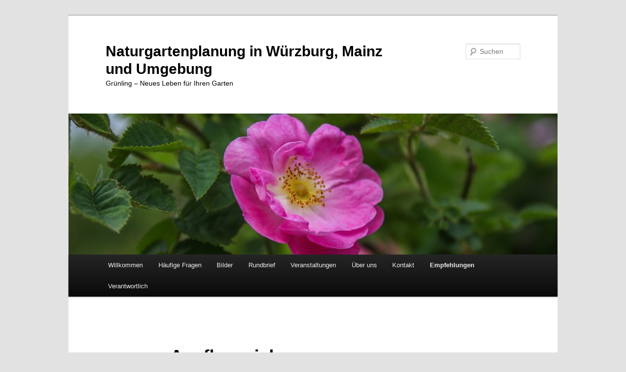

--- FILE ---
content_type: text/html; charset=UTF-8
request_url: https://xn--grnling-mainz-xob.de/seiten/?page_id=874
body_size: 10133
content:
<!DOCTYPE html>
<!--[if IE 6]>
<html id="ie6" lang="de">
<![endif]-->
<!--[if IE 7]>
<html id="ie7" lang="de">
<![endif]-->
<!--[if IE 8]>
<html id="ie8" lang="de">
<![endif]-->
<!--[if !(IE 6) & !(IE 7) & !(IE 8)]><!-->
<html lang="de">
<!--<![endif]-->
<head>
<meta charset="UTF-8" />
<meta name="viewport" content="width=device-width" />
<title>
Ausflugsziele - Naturgartenplanung in Würzburg, Mainz und UmgebungNaturgartenplanung in Würzburg, Mainz und Umgebung	</title>
<link rel="profile" href="https://gmpg.org/xfn/11" />
<link rel="stylesheet" type="text/css" media="all" href="https://grünling-mainz.de/seiten/wp-content/themes/twentyeleven/style.css?ver=20230808" />
<link rel="pingback" href="https://grünling-mainz.de/seiten/xmlrpc.php">
<!--[if lt IE 9]>
<script src="https://grünling-mainz.de/seiten/wp-content/themes/twentyeleven/js/html5.js?ver=3.7.0" type="text/javascript"></script>
<![endif]-->
<meta name='robots' content='index, follow, max-image-preview:large, max-snippet:-1, max-video-preview:-1' />

	<!-- This site is optimized with the Yoast SEO plugin v23.5 - https://yoast.com/wordpress/plugins/seo/ -->
	<link rel="canonical" href="https://grünling-mainz.de/seiten/?page_id=874" />
	<meta property="og:locale" content="de_DE" />
	<meta property="og:type" content="article" />
	<meta property="og:title" content="Ausflugsziele - Naturgartenplanung in Würzburg, Mainz und Umgebung" />
	<meta property="og:description" content="Damit man im eigenen Garten besser wahrnimmt, kann es hilfreich sein, sich gute Ausflugsziele zu suchen. Man sieht in ihnen wie unter einem Vergrößerungsglas, was sich auch im eigenen Garten erleben läßt und abspielt, aber vielleicht nur etwas unauffälliger. Daher &hellip; Weiterlesen &rarr;" />
	<meta property="og:url" content="https://grünling-mainz.de/seiten/?page_id=874" />
	<meta property="og:site_name" content="Naturgartenplanung in Würzburg, Mainz und Umgebung" />
	<meta property="article:modified_time" content="2026-01-08T10:08:11+00:00" />
	<meta name="twitter:card" content="summary_large_image" />
	<meta name="twitter:label1" content="Geschätzte Lesezeit" />
	<meta name="twitter:data1" content="2 Minuten" />
	<script type="application/ld+json" class="yoast-schema-graph">{"@context":"https://schema.org","@graph":[{"@type":"WebPage","@id":"https://grünling-mainz.de/seiten/?page_id=874","url":"https://grünling-mainz.de/seiten/?page_id=874","name":"Ausflugsziele - Naturgartenplanung in Würzburg, Mainz und Umgebung","isPartOf":{"@id":"https://grünling-mainz.de/seiten/#website"},"datePublished":"2022-02-14T19:33:40+00:00","dateModified":"2026-01-08T10:08:11+00:00","breadcrumb":{"@id":"https://grünling-mainz.de/seiten/?page_id=874#breadcrumb"},"inLanguage":"de","potentialAction":[{"@type":"ReadAction","target":["https://grünling-mainz.de/seiten/?page_id=874"]}]},{"@type":"BreadcrumbList","@id":"https://grünling-mainz.de/seiten/?page_id=874#breadcrumb","itemListElement":[{"@type":"ListItem","position":1,"name":"Startseite","item":"https://grünling-mainz.de/seiten/"},{"@type":"ListItem","position":2,"name":"Ausflugsziele"}]},{"@type":"WebSite","@id":"https://grünling-mainz.de/seiten/#website","url":"https://grünling-mainz.de/seiten/","name":"Naturgartenplanung in Würzburg, Mainz und Umgebung","description":"Grünling - Neues Leben für Ihren Garten","publisher":{"@id":"https://grünling-mainz.de/seiten/#organization"},"potentialAction":[{"@type":"SearchAction","target":{"@type":"EntryPoint","urlTemplate":"https://grünling-mainz.de/seiten/?s={search_term_string}"},"query-input":{"@type":"PropertyValueSpecification","valueRequired":true,"valueName":"search_term_string"}}],"inLanguage":"de"},{"@type":"Organization","@id":"https://grünling-mainz.de/seiten/#organization","name":"Naturnahe Gartengestaltung - Gerold Baring Liegnitz","url":"https://grünling-mainz.de/seiten/","logo":{"@type":"ImageObject","inLanguage":"de","@id":"https://grünling-mainz.de/seiten/#/schema/logo/image/","url":"https://grünling-mainz.de/seiten/wp-content/uploads/2019/07/KL-P1070667.jpg","contentUrl":"https://grünling-mainz.de/seiten/wp-content/uploads/2019/07/KL-P1070667.jpg","width":683,"height":1024,"caption":"Naturnahe Gartengestaltung - Gerold Baring Liegnitz"},"image":{"@id":"https://grünling-mainz.de/seiten/#/schema/logo/image/"}}]}</script>
	<!-- / Yoast SEO plugin. -->


<link rel='dns-prefetch' href='//grünling-mainz.de' />
<link rel='dns-prefetch' href='//www.googletagmanager.com' />
<link rel="alternate" type="application/rss+xml" title="Naturgartenplanung in Würzburg, Mainz und Umgebung &raquo; Feed" href="https://grünling-mainz.de/seiten/?feed=rss2" />
<link rel="alternate" type="application/rss+xml" title="Naturgartenplanung in Würzburg, Mainz und Umgebung &raquo; Kommentar-Feed" href="https://grünling-mainz.de/seiten/?feed=comments-rss2" />
<script type="text/javascript">
/* <![CDATA[ */
window._wpemojiSettings = {"baseUrl":"https:\/\/s.w.org\/images\/core\/emoji\/14.0.0\/72x72\/","ext":".png","svgUrl":"https:\/\/s.w.org\/images\/core\/emoji\/14.0.0\/svg\/","svgExt":".svg","source":{"concatemoji":"https:\/\/gr\u00fcnling-mainz.de\/seiten\/wp-includes\/js\/wp-emoji-release.min.js?ver=6.4.7"}};
/*! This file is auto-generated */
!function(i,n){var o,s,e;function c(e){try{var t={supportTests:e,timestamp:(new Date).valueOf()};sessionStorage.setItem(o,JSON.stringify(t))}catch(e){}}function p(e,t,n){e.clearRect(0,0,e.canvas.width,e.canvas.height),e.fillText(t,0,0);var t=new Uint32Array(e.getImageData(0,0,e.canvas.width,e.canvas.height).data),r=(e.clearRect(0,0,e.canvas.width,e.canvas.height),e.fillText(n,0,0),new Uint32Array(e.getImageData(0,0,e.canvas.width,e.canvas.height).data));return t.every(function(e,t){return e===r[t]})}function u(e,t,n){switch(t){case"flag":return n(e,"\ud83c\udff3\ufe0f\u200d\u26a7\ufe0f","\ud83c\udff3\ufe0f\u200b\u26a7\ufe0f")?!1:!n(e,"\ud83c\uddfa\ud83c\uddf3","\ud83c\uddfa\u200b\ud83c\uddf3")&&!n(e,"\ud83c\udff4\udb40\udc67\udb40\udc62\udb40\udc65\udb40\udc6e\udb40\udc67\udb40\udc7f","\ud83c\udff4\u200b\udb40\udc67\u200b\udb40\udc62\u200b\udb40\udc65\u200b\udb40\udc6e\u200b\udb40\udc67\u200b\udb40\udc7f");case"emoji":return!n(e,"\ud83e\udef1\ud83c\udffb\u200d\ud83e\udef2\ud83c\udfff","\ud83e\udef1\ud83c\udffb\u200b\ud83e\udef2\ud83c\udfff")}return!1}function f(e,t,n){var r="undefined"!=typeof WorkerGlobalScope&&self instanceof WorkerGlobalScope?new OffscreenCanvas(300,150):i.createElement("canvas"),a=r.getContext("2d",{willReadFrequently:!0}),o=(a.textBaseline="top",a.font="600 32px Arial",{});return e.forEach(function(e){o[e]=t(a,e,n)}),o}function t(e){var t=i.createElement("script");t.src=e,t.defer=!0,i.head.appendChild(t)}"undefined"!=typeof Promise&&(o="wpEmojiSettingsSupports",s=["flag","emoji"],n.supports={everything:!0,everythingExceptFlag:!0},e=new Promise(function(e){i.addEventListener("DOMContentLoaded",e,{once:!0})}),new Promise(function(t){var n=function(){try{var e=JSON.parse(sessionStorage.getItem(o));if("object"==typeof e&&"number"==typeof e.timestamp&&(new Date).valueOf()<e.timestamp+604800&&"object"==typeof e.supportTests)return e.supportTests}catch(e){}return null}();if(!n){if("undefined"!=typeof Worker&&"undefined"!=typeof OffscreenCanvas&&"undefined"!=typeof URL&&URL.createObjectURL&&"undefined"!=typeof Blob)try{var e="postMessage("+f.toString()+"("+[JSON.stringify(s),u.toString(),p.toString()].join(",")+"));",r=new Blob([e],{type:"text/javascript"}),a=new Worker(URL.createObjectURL(r),{name:"wpTestEmojiSupports"});return void(a.onmessage=function(e){c(n=e.data),a.terminate(),t(n)})}catch(e){}c(n=f(s,u,p))}t(n)}).then(function(e){for(var t in e)n.supports[t]=e[t],n.supports.everything=n.supports.everything&&n.supports[t],"flag"!==t&&(n.supports.everythingExceptFlag=n.supports.everythingExceptFlag&&n.supports[t]);n.supports.everythingExceptFlag=n.supports.everythingExceptFlag&&!n.supports.flag,n.DOMReady=!1,n.readyCallback=function(){n.DOMReady=!0}}).then(function(){return e}).then(function(){var e;n.supports.everything||(n.readyCallback(),(e=n.source||{}).concatemoji?t(e.concatemoji):e.wpemoji&&e.twemoji&&(t(e.twemoji),t(e.wpemoji)))}))}((window,document),window._wpemojiSettings);
/* ]]> */
</script>
<style id='wp-emoji-styles-inline-css' type='text/css'>

	img.wp-smiley, img.emoji {
		display: inline !important;
		border: none !important;
		box-shadow: none !important;
		height: 1em !important;
		width: 1em !important;
		margin: 0 0.07em !important;
		vertical-align: -0.1em !important;
		background: none !important;
		padding: 0 !important;
	}
</style>
<link rel='stylesheet' id='wp-block-library-css' href='https://grünling-mainz.de/seiten/wp-includes/css/dist/block-library/style.min.css?ver=6.4.7' type='text/css' media='all' />
<style id='wp-block-library-theme-inline-css' type='text/css'>
.wp-block-audio figcaption{color:#555;font-size:13px;text-align:center}.is-dark-theme .wp-block-audio figcaption{color:hsla(0,0%,100%,.65)}.wp-block-audio{margin:0 0 1em}.wp-block-code{border:1px solid #ccc;border-radius:4px;font-family:Menlo,Consolas,monaco,monospace;padding:.8em 1em}.wp-block-embed figcaption{color:#555;font-size:13px;text-align:center}.is-dark-theme .wp-block-embed figcaption{color:hsla(0,0%,100%,.65)}.wp-block-embed{margin:0 0 1em}.blocks-gallery-caption{color:#555;font-size:13px;text-align:center}.is-dark-theme .blocks-gallery-caption{color:hsla(0,0%,100%,.65)}.wp-block-image figcaption{color:#555;font-size:13px;text-align:center}.is-dark-theme .wp-block-image figcaption{color:hsla(0,0%,100%,.65)}.wp-block-image{margin:0 0 1em}.wp-block-pullquote{border-bottom:4px solid;border-top:4px solid;color:currentColor;margin-bottom:1.75em}.wp-block-pullquote cite,.wp-block-pullquote footer,.wp-block-pullquote__citation{color:currentColor;font-size:.8125em;font-style:normal;text-transform:uppercase}.wp-block-quote{border-left:.25em solid;margin:0 0 1.75em;padding-left:1em}.wp-block-quote cite,.wp-block-quote footer{color:currentColor;font-size:.8125em;font-style:normal;position:relative}.wp-block-quote.has-text-align-right{border-left:none;border-right:.25em solid;padding-left:0;padding-right:1em}.wp-block-quote.has-text-align-center{border:none;padding-left:0}.wp-block-quote.is-large,.wp-block-quote.is-style-large,.wp-block-quote.is-style-plain{border:none}.wp-block-search .wp-block-search__label{font-weight:700}.wp-block-search__button{border:1px solid #ccc;padding:.375em .625em}:where(.wp-block-group.has-background){padding:1.25em 2.375em}.wp-block-separator.has-css-opacity{opacity:.4}.wp-block-separator{border:none;border-bottom:2px solid;margin-left:auto;margin-right:auto}.wp-block-separator.has-alpha-channel-opacity{opacity:1}.wp-block-separator:not(.is-style-wide):not(.is-style-dots){width:100px}.wp-block-separator.has-background:not(.is-style-dots){border-bottom:none;height:1px}.wp-block-separator.has-background:not(.is-style-wide):not(.is-style-dots){height:2px}.wp-block-table{margin:0 0 1em}.wp-block-table td,.wp-block-table th{word-break:normal}.wp-block-table figcaption{color:#555;font-size:13px;text-align:center}.is-dark-theme .wp-block-table figcaption{color:hsla(0,0%,100%,.65)}.wp-block-video figcaption{color:#555;font-size:13px;text-align:center}.is-dark-theme .wp-block-video figcaption{color:hsla(0,0%,100%,.65)}.wp-block-video{margin:0 0 1em}.wp-block-template-part.has-background{margin-bottom:0;margin-top:0;padding:1.25em 2.375em}
</style>
<style id='classic-theme-styles-inline-css' type='text/css'>
/*! This file is auto-generated */
.wp-block-button__link{color:#fff;background-color:#32373c;border-radius:9999px;box-shadow:none;text-decoration:none;padding:calc(.667em + 2px) calc(1.333em + 2px);font-size:1.125em}.wp-block-file__button{background:#32373c;color:#fff;text-decoration:none}
</style>
<style id='global-styles-inline-css' type='text/css'>
body{--wp--preset--color--black: #000;--wp--preset--color--cyan-bluish-gray: #abb8c3;--wp--preset--color--white: #fff;--wp--preset--color--pale-pink: #f78da7;--wp--preset--color--vivid-red: #cf2e2e;--wp--preset--color--luminous-vivid-orange: #ff6900;--wp--preset--color--luminous-vivid-amber: #fcb900;--wp--preset--color--light-green-cyan: #7bdcb5;--wp--preset--color--vivid-green-cyan: #00d084;--wp--preset--color--pale-cyan-blue: #8ed1fc;--wp--preset--color--vivid-cyan-blue: #0693e3;--wp--preset--color--vivid-purple: #9b51e0;--wp--preset--color--blue: #1982d1;--wp--preset--color--dark-gray: #373737;--wp--preset--color--medium-gray: #666;--wp--preset--color--light-gray: #e2e2e2;--wp--preset--gradient--vivid-cyan-blue-to-vivid-purple: linear-gradient(135deg,rgba(6,147,227,1) 0%,rgb(155,81,224) 100%);--wp--preset--gradient--light-green-cyan-to-vivid-green-cyan: linear-gradient(135deg,rgb(122,220,180) 0%,rgb(0,208,130) 100%);--wp--preset--gradient--luminous-vivid-amber-to-luminous-vivid-orange: linear-gradient(135deg,rgba(252,185,0,1) 0%,rgba(255,105,0,1) 100%);--wp--preset--gradient--luminous-vivid-orange-to-vivid-red: linear-gradient(135deg,rgba(255,105,0,1) 0%,rgb(207,46,46) 100%);--wp--preset--gradient--very-light-gray-to-cyan-bluish-gray: linear-gradient(135deg,rgb(238,238,238) 0%,rgb(169,184,195) 100%);--wp--preset--gradient--cool-to-warm-spectrum: linear-gradient(135deg,rgb(74,234,220) 0%,rgb(151,120,209) 20%,rgb(207,42,186) 40%,rgb(238,44,130) 60%,rgb(251,105,98) 80%,rgb(254,248,76) 100%);--wp--preset--gradient--blush-light-purple: linear-gradient(135deg,rgb(255,206,236) 0%,rgb(152,150,240) 100%);--wp--preset--gradient--blush-bordeaux: linear-gradient(135deg,rgb(254,205,165) 0%,rgb(254,45,45) 50%,rgb(107,0,62) 100%);--wp--preset--gradient--luminous-dusk: linear-gradient(135deg,rgb(255,203,112) 0%,rgb(199,81,192) 50%,rgb(65,88,208) 100%);--wp--preset--gradient--pale-ocean: linear-gradient(135deg,rgb(255,245,203) 0%,rgb(182,227,212) 50%,rgb(51,167,181) 100%);--wp--preset--gradient--electric-grass: linear-gradient(135deg,rgb(202,248,128) 0%,rgb(113,206,126) 100%);--wp--preset--gradient--midnight: linear-gradient(135deg,rgb(2,3,129) 0%,rgb(40,116,252) 100%);--wp--preset--font-size--small: 13px;--wp--preset--font-size--medium: 20px;--wp--preset--font-size--large: 36px;--wp--preset--font-size--x-large: 42px;--wp--preset--spacing--20: 0.44rem;--wp--preset--spacing--30: 0.67rem;--wp--preset--spacing--40: 1rem;--wp--preset--spacing--50: 1.5rem;--wp--preset--spacing--60: 2.25rem;--wp--preset--spacing--70: 3.38rem;--wp--preset--spacing--80: 5.06rem;--wp--preset--shadow--natural: 6px 6px 9px rgba(0, 0, 0, 0.2);--wp--preset--shadow--deep: 12px 12px 50px rgba(0, 0, 0, 0.4);--wp--preset--shadow--sharp: 6px 6px 0px rgba(0, 0, 0, 0.2);--wp--preset--shadow--outlined: 6px 6px 0px -3px rgba(255, 255, 255, 1), 6px 6px rgba(0, 0, 0, 1);--wp--preset--shadow--crisp: 6px 6px 0px rgba(0, 0, 0, 1);}:where(.is-layout-flex){gap: 0.5em;}:where(.is-layout-grid){gap: 0.5em;}body .is-layout-flow > .alignleft{float: left;margin-inline-start: 0;margin-inline-end: 2em;}body .is-layout-flow > .alignright{float: right;margin-inline-start: 2em;margin-inline-end: 0;}body .is-layout-flow > .aligncenter{margin-left: auto !important;margin-right: auto !important;}body .is-layout-constrained > .alignleft{float: left;margin-inline-start: 0;margin-inline-end: 2em;}body .is-layout-constrained > .alignright{float: right;margin-inline-start: 2em;margin-inline-end: 0;}body .is-layout-constrained > .aligncenter{margin-left: auto !important;margin-right: auto !important;}body .is-layout-constrained > :where(:not(.alignleft):not(.alignright):not(.alignfull)){max-width: var(--wp--style--global--content-size);margin-left: auto !important;margin-right: auto !important;}body .is-layout-constrained > .alignwide{max-width: var(--wp--style--global--wide-size);}body .is-layout-flex{display: flex;}body .is-layout-flex{flex-wrap: wrap;align-items: center;}body .is-layout-flex > *{margin: 0;}body .is-layout-grid{display: grid;}body .is-layout-grid > *{margin: 0;}:where(.wp-block-columns.is-layout-flex){gap: 2em;}:where(.wp-block-columns.is-layout-grid){gap: 2em;}:where(.wp-block-post-template.is-layout-flex){gap: 1.25em;}:where(.wp-block-post-template.is-layout-grid){gap: 1.25em;}.has-black-color{color: var(--wp--preset--color--black) !important;}.has-cyan-bluish-gray-color{color: var(--wp--preset--color--cyan-bluish-gray) !important;}.has-white-color{color: var(--wp--preset--color--white) !important;}.has-pale-pink-color{color: var(--wp--preset--color--pale-pink) !important;}.has-vivid-red-color{color: var(--wp--preset--color--vivid-red) !important;}.has-luminous-vivid-orange-color{color: var(--wp--preset--color--luminous-vivid-orange) !important;}.has-luminous-vivid-amber-color{color: var(--wp--preset--color--luminous-vivid-amber) !important;}.has-light-green-cyan-color{color: var(--wp--preset--color--light-green-cyan) !important;}.has-vivid-green-cyan-color{color: var(--wp--preset--color--vivid-green-cyan) !important;}.has-pale-cyan-blue-color{color: var(--wp--preset--color--pale-cyan-blue) !important;}.has-vivid-cyan-blue-color{color: var(--wp--preset--color--vivid-cyan-blue) !important;}.has-vivid-purple-color{color: var(--wp--preset--color--vivid-purple) !important;}.has-black-background-color{background-color: var(--wp--preset--color--black) !important;}.has-cyan-bluish-gray-background-color{background-color: var(--wp--preset--color--cyan-bluish-gray) !important;}.has-white-background-color{background-color: var(--wp--preset--color--white) !important;}.has-pale-pink-background-color{background-color: var(--wp--preset--color--pale-pink) !important;}.has-vivid-red-background-color{background-color: var(--wp--preset--color--vivid-red) !important;}.has-luminous-vivid-orange-background-color{background-color: var(--wp--preset--color--luminous-vivid-orange) !important;}.has-luminous-vivid-amber-background-color{background-color: var(--wp--preset--color--luminous-vivid-amber) !important;}.has-light-green-cyan-background-color{background-color: var(--wp--preset--color--light-green-cyan) !important;}.has-vivid-green-cyan-background-color{background-color: var(--wp--preset--color--vivid-green-cyan) !important;}.has-pale-cyan-blue-background-color{background-color: var(--wp--preset--color--pale-cyan-blue) !important;}.has-vivid-cyan-blue-background-color{background-color: var(--wp--preset--color--vivid-cyan-blue) !important;}.has-vivid-purple-background-color{background-color: var(--wp--preset--color--vivid-purple) !important;}.has-black-border-color{border-color: var(--wp--preset--color--black) !important;}.has-cyan-bluish-gray-border-color{border-color: var(--wp--preset--color--cyan-bluish-gray) !important;}.has-white-border-color{border-color: var(--wp--preset--color--white) !important;}.has-pale-pink-border-color{border-color: var(--wp--preset--color--pale-pink) !important;}.has-vivid-red-border-color{border-color: var(--wp--preset--color--vivid-red) !important;}.has-luminous-vivid-orange-border-color{border-color: var(--wp--preset--color--luminous-vivid-orange) !important;}.has-luminous-vivid-amber-border-color{border-color: var(--wp--preset--color--luminous-vivid-amber) !important;}.has-light-green-cyan-border-color{border-color: var(--wp--preset--color--light-green-cyan) !important;}.has-vivid-green-cyan-border-color{border-color: var(--wp--preset--color--vivid-green-cyan) !important;}.has-pale-cyan-blue-border-color{border-color: var(--wp--preset--color--pale-cyan-blue) !important;}.has-vivid-cyan-blue-border-color{border-color: var(--wp--preset--color--vivid-cyan-blue) !important;}.has-vivid-purple-border-color{border-color: var(--wp--preset--color--vivid-purple) !important;}.has-vivid-cyan-blue-to-vivid-purple-gradient-background{background: var(--wp--preset--gradient--vivid-cyan-blue-to-vivid-purple) !important;}.has-light-green-cyan-to-vivid-green-cyan-gradient-background{background: var(--wp--preset--gradient--light-green-cyan-to-vivid-green-cyan) !important;}.has-luminous-vivid-amber-to-luminous-vivid-orange-gradient-background{background: var(--wp--preset--gradient--luminous-vivid-amber-to-luminous-vivid-orange) !important;}.has-luminous-vivid-orange-to-vivid-red-gradient-background{background: var(--wp--preset--gradient--luminous-vivid-orange-to-vivid-red) !important;}.has-very-light-gray-to-cyan-bluish-gray-gradient-background{background: var(--wp--preset--gradient--very-light-gray-to-cyan-bluish-gray) !important;}.has-cool-to-warm-spectrum-gradient-background{background: var(--wp--preset--gradient--cool-to-warm-spectrum) !important;}.has-blush-light-purple-gradient-background{background: var(--wp--preset--gradient--blush-light-purple) !important;}.has-blush-bordeaux-gradient-background{background: var(--wp--preset--gradient--blush-bordeaux) !important;}.has-luminous-dusk-gradient-background{background: var(--wp--preset--gradient--luminous-dusk) !important;}.has-pale-ocean-gradient-background{background: var(--wp--preset--gradient--pale-ocean) !important;}.has-electric-grass-gradient-background{background: var(--wp--preset--gradient--electric-grass) !important;}.has-midnight-gradient-background{background: var(--wp--preset--gradient--midnight) !important;}.has-small-font-size{font-size: var(--wp--preset--font-size--small) !important;}.has-medium-font-size{font-size: var(--wp--preset--font-size--medium) !important;}.has-large-font-size{font-size: var(--wp--preset--font-size--large) !important;}.has-x-large-font-size{font-size: var(--wp--preset--font-size--x-large) !important;}
.wp-block-navigation a:where(:not(.wp-element-button)){color: inherit;}
:where(.wp-block-post-template.is-layout-flex){gap: 1.25em;}:where(.wp-block-post-template.is-layout-grid){gap: 1.25em;}
:where(.wp-block-columns.is-layout-flex){gap: 2em;}:where(.wp-block-columns.is-layout-grid){gap: 2em;}
.wp-block-pullquote{font-size: 1.5em;line-height: 1.6;}
</style>
<link rel='stylesheet' id='contact-form-7-css' href='https://grünling-mainz.de/seiten/wp-content/plugins/contact-form-7/includes/css/styles.css?ver=5.9.8' type='text/css' media='all' />
<link rel='stylesheet' id='wpsm_ac-font-awesome-front-css' href='https://grünling-mainz.de/seiten/wp-content/plugins/responsive-accordion-and-collapse/css/font-awesome/css/font-awesome.min.css?ver=6.4.7' type='text/css' media='all' />
<link rel='stylesheet' id='wpsm_ac_bootstrap-front-css' href='https://grünling-mainz.de/seiten/wp-content/plugins/responsive-accordion-and-collapse/css/bootstrap-front.css?ver=6.4.7' type='text/css' media='all' />
<link rel='stylesheet' id='tss-css' href='https://grünling-mainz.de/seiten/wp-content/plugins/testimonial-slider-and-showcase/assets/css/wptestimonial.css?ver=2.3.17' type='text/css' media='all' />
<link rel='stylesheet' id='twentyeleven-block-style-css' href='https://grünling-mainz.de/seiten/wp-content/themes/twentyeleven/blocks.css?ver=20230122' type='text/css' media='all' />
<link rel='stylesheet' id='newsletter-css' href='https://grünling-mainz.de/seiten/wp-content/plugins/newsletter/style.css?ver=9.1.1' type='text/css' media='all' />
<script type="text/javascript" src="https://grünling-mainz.de/seiten/wp-includes/js/jquery/jquery.min.js?ver=3.7.1" id="jquery-core-js"></script>
<script type="text/javascript" src="https://grünling-mainz.de/seiten/wp-includes/js/jquery/jquery-migrate.min.js?ver=3.4.1" id="jquery-migrate-js"></script>

<!-- Google Tag (gtac.js) durch Site-Kit hinzugefügt -->
<!-- Von Site Kit hinzugefügtes Google-Analytics-Snippet -->
<script type="text/javascript" src="https://www.googletagmanager.com/gtag/js?id=GT-PZZMRP7" id="google_gtagjs-js" async></script>
<script type="text/javascript" id="google_gtagjs-js-after">
/* <![CDATA[ */
window.dataLayer = window.dataLayer || [];function gtag(){dataLayer.push(arguments);}
gtag("set","linker",{"domains":["gr\u00fcnling-mainz.de"]});
gtag("js", new Date());
gtag("set", "developer_id.dZTNiMT", true);
gtag("config", "GT-PZZMRP7");
/* ]]> */
</script>
<link rel="https://api.w.org/" href="https://grünling-mainz.de/seiten/index.php?rest_route=/" /><link rel="alternate" type="application/json" href="https://grünling-mainz.de/seiten/index.php?rest_route=/wp/v2/pages/874" /><link rel="EditURI" type="application/rsd+xml" title="RSD" href="https://grünling-mainz.de/seiten/xmlrpc.php?rsd" />
<meta name="generator" content="WordPress 6.4.7" />
<link rel='shortlink' href='https://grünling-mainz.de/seiten/?p=874' />
<link rel="alternate" type="application/json+oembed" href="https://grünling-mainz.de/seiten/index.php?rest_route=%2Foembed%2F1.0%2Fembed&#038;url=https%3A%2F%2Fgr%C3%BCnling-mainz.de%2Fseiten%2F%3Fpage_id%3D874" />
<link rel="alternate" type="text/xml+oembed" href="https://grünling-mainz.de/seiten/index.php?rest_route=%2Foembed%2F1.0%2Fembed&#038;url=https%3A%2F%2Fgr%C3%BCnling-mainz.de%2Fseiten%2F%3Fpage_id%3D874&#038;format=xml" />
<meta name="generator" content="Site Kit by Google 1.170.0" /><!-- Analytics by WP Statistics - https://wp-statistics.com -->
<meta name="google-site-verification" content="gHkzjg2qbHKQWSjoMmDT1JivsiZPOLp68QIR9KEpeY8"><style type="text/css">.recentcomments a{display:inline !important;padding:0 !important;margin:0 !important;}</style>		<style type="text/css" id="twentyeleven-header-css">
				#site-title a,
		#site-description {
			color: #000000;
		}
		</style>
		<link rel="icon" href="https://grünling-mainz.de/seiten/wp-content/uploads/2018/01/cropped-cropped-IMG_6095-32x32.jpg" sizes="32x32" />
<link rel="icon" href="https://grünling-mainz.de/seiten/wp-content/uploads/2018/01/cropped-cropped-IMG_6095-192x192.jpg" sizes="192x192" />
<link rel="apple-touch-icon" href="https://grünling-mainz.de/seiten/wp-content/uploads/2018/01/cropped-cropped-IMG_6095-180x180.jpg" />
<meta name="msapplication-TileImage" content="https://grünling-mainz.de/seiten/wp-content/uploads/2018/01/cropped-cropped-IMG_6095-270x270.jpg" />
</head>

<body class="page-template-default page page-id-874 wp-embed-responsive single-author singular two-column right-sidebar">
<div class="skip-link"><a class="assistive-text" href="#content">Zum Inhalt wechseln</a></div><div id="page" class="hfeed">
	<header id="branding">
			<hgroup>
				<h1 id="site-title"><span><a href="https://grünling-mainz.de/seiten/" rel="home">Naturgartenplanung in Würzburg, Mainz und Umgebung</a></span></h1>
				<h2 id="site-description">Grünling &#8211; Neues Leben für Ihren Garten</h2>
			</hgroup>

						<a href="https://grünling-mainz.de/seiten/">
									<img src="https://grünling-mainz.de/seiten/wp-content/uploads/2018/01/cropped-IMG_6095.jpg" width="1000" height="288" alt="Naturgartenplanung in Würzburg, Mainz und Umgebung" />
								</a>
			
									<form method="get" id="searchform" action="https://grünling-mainz.de/seiten/">
		<label for="s" class="assistive-text">Suchen</label>
		<input type="text" class="field" name="s" id="s" placeholder="Suchen" />
		<input type="submit" class="submit" name="submit" id="searchsubmit" value="Suchen" />
	</form>
			
			<nav id="access">
				<h3 class="assistive-text">Hauptmenü</h3>
				<div class="menu-menu-container"><ul id="menu-menu" class="menu"><li id="menu-item-12" class="menu-item menu-item-type-post_type menu-item-object-page menu-item-home menu-item-12"><a href="https://grünling-mainz.de/seiten/">Willkommen</a></li>
<li id="menu-item-486" class="menu-item menu-item-type-post_type menu-item-object-page menu-item-486"><a href="https://grünling-mainz.de/seiten/?page_id=372">Häufige Fragen</a></li>
<li id="menu-item-224" class="menu-item menu-item-type-post_type menu-item-object-page menu-item-224"><a href="https://grünling-mainz.de/seiten/?page_id=98">Bilder</a></li>
<li id="menu-item-282" class="menu-item menu-item-type-post_type menu-item-object-page menu-item-282"><a href="https://grünling-mainz.de/seiten/?page_id=281">Rundbrief</a></li>
<li id="menu-item-177" class="menu-item menu-item-type-post_type menu-item-object-page menu-item-177"><a href="https://grünling-mainz.de/seiten/?page_id=141">Veranstaltungen</a></li>
<li id="menu-item-90" class="menu-item menu-item-type-post_type menu-item-object-page menu-item-90"><a href="https://grünling-mainz.de/seiten/?page_id=82">Über uns</a></li>
<li id="menu-item-14" class="menu-item menu-item-type-post_type menu-item-object-page menu-item-14"><a href="https://grünling-mainz.de/seiten/?page_id=2">Kontakt</a></li>
<li id="menu-item-144" class="menu-item menu-item-type-post_type menu-item-object-page current-menu-ancestor current-menu-parent current_page_parent current_page_ancestor menu-item-has-children menu-item-144"><a href="https://grünling-mainz.de/seiten/?page_id=139">Empfehlungen</a>
<ul class="sub-menu">
	<li id="menu-item-880" class="menu-item menu-item-type-post_type menu-item-object-page current-menu-item page_item page-item-874 current_page_item menu-item-880"><a href="https://grünling-mainz.de/seiten/?page_id=874" aria-current="page">Ausflugsziele</a></li>
</ul>
</li>
<li id="menu-item-13" class="menu-item menu-item-type-post_type menu-item-object-page menu-item-13"><a href="https://grünling-mainz.de/seiten/?page_id=5">Verantwortlich</a></li>
</ul></div>			</nav><!-- #access -->
	</header><!-- #branding -->


	<div id="main">

		<div id="primary">
			<div id="content" role="main">

				
					
<article id="post-874" class="post-874 page type-page status-publish hentry">
	<header class="entry-header">
		<h1 class="entry-title">Ausflugsziele</h1>
	</header><!-- .entry-header -->

	<div class="entry-content">
		
<p style="font-size:18px">Damit man im eigenen Garten besser wahrnimmt, kann es hilfreich sein, sich gute Ausflugsziele zu suchen. Man sieht in ihnen wie unter einem Vergrößerungsglas, was sich auch im eigenen Garten erleben läßt und abspielt, aber vielleicht nur etwas unauffälliger. </p>



<p></p>



<p style="font-size:18px">Daher hier einige Hinweise für Sie (Bitte prüfen Sie selbst Öffnungszeiten und Begehungsmöglichkeiten; diese sind sehr verschieden): </p>



<p style="font-size:18px"><strong><em>Hunsrück (Staudernheim): </em></strong></p>



<h1 class="wp-block-heading" style="font-size:18px"><mark style="background-color:rgba(0, 0, 0, 0);color:#48c71e" class="has-inline-color"><strong>Nahe der Natur</strong>  &#8211;   Mitmach-Museum für Naturschutz</mark></h1>



<p style="font-size:18px">Wunderbarer Moosgarten sowie ein beeindruckendes Schmetterlingsparadies &#8211; selbst erlebt!  Näheres: <a href="https://nahe-natur.com/">hier</a></p>



<p style="font-size:18px"><strong><em>Frankfurt am Main: </em></strong></p>



<p style="font-size:18px"><strong><span style="color:#03a300" class="has-inline-color">Botanischer Garten der Stadt Frankfurt</span></strong></p>



<p style="font-size:18px">Hier finden Sie eingewachsene Flächen mit mitteleuropäischen Pflanzengesellschaften. Jeder kann so ein Bild bekommen von der Pracht unserer heimischen Blütenpflanzen &#8211; selbst erlebt! Näheres <a href="https://www.botanischergarten-frankfurt.de/">hier</a>. </p>



<p style="font-size:18px"><strong>Außerdem schließe ich mich den Empfehlungen des Vogelkundlers und Naturschützers Prof. Berthold an (hierzu Näheres in seinem Buch: Unsere Vögel, Ullstein Buchverlage):</strong> </p>



<p style="font-size:18px"><strong><em>Bodensee</em></strong>:</p>



<p style="font-size:18px"><strong><span style="color:#00a302" class="has-inline-color">Sielmanns Biotopverbund Bodensee</span></strong></p>



<p style="font-size:18px">Durch Prof. Bertholds Einsatz über die Heinz-Sielmann-Stiftung wurde ein beispielgebendes Naturschutz-Netzwerk geschaffen. Näheres zum Heinz-Sielmann-Weiher bei Billafingen: Bitte gültige Auskünfte im Netz suchen. </p>



<p style="font-size:18px"><strong><em>Unterfranken (Greußenheim/Hettstadt bei Würzburg)</em></strong>:</p>



<p style="font-size:18px"><strong><span style="color:#1da300" class="has-inline-color">Land des Friedens</span></strong></p>



<p style="font-size:18px">Hier ist ein Hecken- und Vogelparadies auf einer früheren Agrarwüste entstanden &#8211; selbst erlebt! Lage: zwischen Greußenheim und Hettstadt (Prof. Berthold rühmt dieses Land wegen der Vogelvielfalt; es wird von der Internationalen Gabriele-Sophia-Stiftung erhalten)</p>



<p style="font-size:18px"><strong><em>Saarland (Saarlouis)</em></strong>:</p>



<p style="font-size:18px"><strong><span style="color:#2aa300" class="has-inline-color">IKEA-Biotop</span></strong></p>



<p style="font-size:18px">Beeindruckende Ausgleichsfläche mit sehr vielen Pflanzen- und Vogelarten sowie Vogelwarte. Näheres <a href="https://vogelberingung.blogspot.com/p/das-biotop.html">hier</a>. </p>



<p style="font-size:18px">Allgemeine Empfehlungen für Sie <a href="https://grünling-mainz.de/seiten/?page_id=139">hier</a>. </p>



<hr class="wp-block-separator has-alpha-channel-opacity is-style-wide"/>



<p><a href="#">Nach oben springen</a></p>
			</div><!-- .entry-content -->
	<footer class="entry-meta">
			</footer><!-- .entry-meta -->
</article><!-- #post-874 -->

						<div id="comments">
	
	
	
	
</div><!-- #comments -->

				
			</div><!-- #content -->
		</div><!-- #primary -->


	</div><!-- #main -->

	<footer id="colophon">

			

			<div id="site-generator">
												<a href="https://gruenling-mainz.de/seiten/?page_id=2" class="imprint" title="Semantic Personal Publishing Platform">
					 Gerold  Baring Liegnitz - Naturgartengestaltung, Nachricht@Grünling-Garten.de, Ruf 0931/88068600  				</a>
			</div>
	</footer><!-- #colophon -->
</div><!-- #page -->

<script type="text/javascript" src="https://grünling-mainz.de/seiten/wp-includes/js/comment-reply.min.js?ver=6.4.7" id="comment-reply-js" async="async" data-wp-strategy="async"></script>
<script type="text/javascript" src="https://grünling-mainz.de/seiten/wp-includes/js/dist/vendor/wp-polyfill-inert.min.js?ver=3.1.2" id="wp-polyfill-inert-js"></script>
<script type="text/javascript" src="https://grünling-mainz.de/seiten/wp-includes/js/dist/vendor/regenerator-runtime.min.js?ver=0.14.0" id="regenerator-runtime-js"></script>
<script type="text/javascript" src="https://grünling-mainz.de/seiten/wp-includes/js/dist/vendor/wp-polyfill.min.js?ver=3.15.0" id="wp-polyfill-js"></script>
<script type="text/javascript" src="https://grünling-mainz.de/seiten/wp-includes/js/dist/hooks.min.js?ver=c6aec9a8d4e5a5d543a1" id="wp-hooks-js"></script>
<script type="text/javascript" src="https://grünling-mainz.de/seiten/wp-includes/js/dist/i18n.min.js?ver=7701b0c3857f914212ef" id="wp-i18n-js"></script>
<script type="text/javascript" id="wp-i18n-js-after">
/* <![CDATA[ */
wp.i18n.setLocaleData( { 'text direction\u0004ltr': [ 'ltr' ] } );
/* ]]> */
</script>
<script type="text/javascript" src="https://grünling-mainz.de/seiten/wp-content/plugins/contact-form-7/includes/swv/js/index.js?ver=5.9.8" id="swv-js"></script>
<script type="text/javascript" id="contact-form-7-js-extra">
/* <![CDATA[ */
var wpcf7 = {"api":{"root":"https:\/\/gr\u00fcnling-mainz.de\/seiten\/index.php?rest_route=\/","namespace":"contact-form-7\/v1"}};
/* ]]> */
</script>
<script type="text/javascript" src="https://grünling-mainz.de/seiten/wp-content/plugins/contact-form-7/includes/js/index.js?ver=5.9.8" id="contact-form-7-js"></script>
<script type="text/javascript" src="https://grünling-mainz.de/seiten/wp-content/plugins/responsive-accordion-and-collapse/js/accordion-custom.js?ver=6.4.7" id="call_ac-custom-js-front-js"></script>
<script type="text/javascript" src="https://grünling-mainz.de/seiten/wp-content/plugins/responsive-accordion-and-collapse/js/accordion.js?ver=6.4.7" id="call_ac-js-front-js"></script>
<script type="text/javascript" id="newsletter-js-extra">
/* <![CDATA[ */
var newsletter_data = {"action_url":"https:\/\/gr\u00fcnling-mainz.de\/seiten\/wp-admin\/admin-ajax.php"};
/* ]]> */
</script>
<script type="text/javascript" src="https://grünling-mainz.de/seiten/wp-content/plugins/newsletter/main.js?ver=9.1.1" id="newsletter-js"></script>

</body>
</html>
